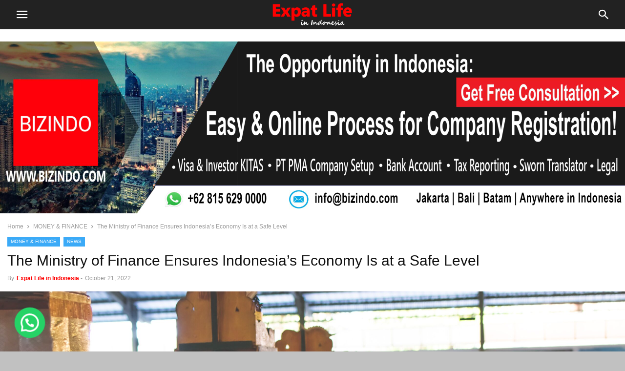

--- FILE ---
content_type: text/html; charset=UTF-8
request_url: https://expatlifeindonesia.com/indonesias-economy-is-at-a-safe-level/
body_size: 16714
content:
<!doctype html >
<!--[if IE 8]>    <html class="ie8" lang="en"> <![endif]-->
<!--[if IE 9]>    <html class="ie9" lang="en"> <![endif]-->
<!--[if gt IE 8]><!--> <html lang="en-GB"> <!--<![endif]-->
<head>
    <meta charset="UTF-8" />
    <meta name="viewport" content="width=device-width, initial-scale=1.0">
    <link rel="pingback" href="https://expatlifeindonesia.com/xmlrpc.php" />
    <meta name='robots' content='index, follow, max-image-preview:large, max-snippet:-1, max-video-preview:-1' />
	<style>img:is([sizes="auto" i], [sizes^="auto," i]) { contain-intrinsic-size: 3000px 1500px }</style>
	<meta property="og:image" content="https://expatlifeindonesia.com/wp-content/uploads/2022/05/artem-beliaikin-e4T3JKUFlZA-unsplash-scaled.jpg" /><meta name="author" content="Expat Life in Indonesia">
<link rel="icon" type="image/png" href="https://expatlifeindonesia.com/wp-content/uploads/2020/08/Expat-300x300.png">
	<!-- This site is optimized with the Yoast SEO plugin v26.8 - https://yoast.com/product/yoast-seo-wordpress/ -->
	<title>The Ministry of Finance Ensures Indonesia&#039;s Economy Is at a Safe Level | Expat Life in Indonesia</title>
	<meta name="description" content="the Ministry of Finance asked the Indonesian people not to worry about the 2023 dynamic conditions, such as recession" />
	<link rel="canonical" href="https://expatlifeindonesia.com/indonesias-economy-is-at-a-safe-level/" />
	<meta property="og:locale" content="en_GB" />
	<meta property="og:type" content="article" />
	<meta property="og:title" content="The Ministry of Finance Ensures Indonesia&#039;s Economy Is at a Safe Level | Expat Life in Indonesia" />
	<meta property="og:description" content="the Ministry of Finance asked the Indonesian people not to worry about the 2023 dynamic conditions, such as recession" />
	<meta property="og:url" content="https://expatlifeindonesia.com/indonesias-economy-is-at-a-safe-level/" />
	<meta property="og:site_name" content="Expat Life in Indonesia" />
	<meta property="article:publisher" content="https://www.facebook.com/ExpatLifeIndonesia" />
	<meta property="article:published_time" content="2022-10-21T08:28:48+00:00" />
	<meta property="article:modified_time" content="2022-10-21T08:28:50+00:00" />
	<meta property="og:image" content="https://expatlifeindonesia.com/wp-content/uploads/2022/05/artem-beliaikin-e4T3JKUFlZA-unsplash-scaled.jpg" />
	<meta property="og:image:width" content="2560" />
	<meta property="og:image:height" content="1707" />
	<meta property="og:image:type" content="image/jpeg" />
	<meta name="author" content="Expat Life in Indonesia" />
	<meta name="twitter:card" content="summary_large_image" />
	<meta name="twitter:creator" content="@expatlifeindo" />
	<meta name="twitter:site" content="@expatlifeindo" />
	<meta name="twitter:label1" content="Written by" />
	<meta name="twitter:data1" content="Expat Life in Indonesia" />
	<meta name="twitter:label2" content="Estimated reading time" />
	<meta name="twitter:data2" content="2 minutes" />
	<script type="application/ld+json" class="yoast-schema-graph">{"@context":"https://schema.org","@graph":[{"@type":["Article","NewsArticle"],"@id":"https://expatlifeindonesia.com/indonesias-economy-is-at-a-safe-level/#article","isPartOf":{"@id":"https://expatlifeindonesia.com/indonesias-economy-is-at-a-safe-level/"},"author":{"name":"Expat Life in Indonesia","@id":"https://expatlifeindonesia.com/#/schema/person/b1a41341c592f73677ff6f6f16f890a8"},"headline":"The Ministry of Finance Ensures Indonesia&#8217;s Economy Is at a Safe Level","datePublished":"2022-10-21T08:28:48+00:00","dateModified":"2022-10-21T08:28:50+00:00","mainEntityOfPage":{"@id":"https://expatlifeindonesia.com/indonesias-economy-is-at-a-safe-level/"},"wordCount":389,"publisher":{"@id":"https://expatlifeindonesia.com/#organization"},"image":{"@id":"https://expatlifeindonesia.com/indonesias-economy-is-at-a-safe-level/#primaryimage"},"thumbnailUrl":"https://expatlifeindonesia.com/wp-content/uploads/2022/05/artem-beliaikin-e4T3JKUFlZA-unsplash-scaled.jpg","keywords":["Indonesias economy","recession"],"articleSection":["MONEY &amp; FINANCE","NEWS"],"inLanguage":"en-GB","copyrightYear":"2022","copyrightHolder":{"@id":"https://expatlifeindonesia.com/#organization"}},{"@type":"WebPage","@id":"https://expatlifeindonesia.com/indonesias-economy-is-at-a-safe-level/","url":"https://expatlifeindonesia.com/indonesias-economy-is-at-a-safe-level/","name":"The Ministry of Finance Ensures Indonesia's Economy Is at a Safe Level | Expat Life in Indonesia","isPartOf":{"@id":"https://expatlifeindonesia.com/#website"},"primaryImageOfPage":{"@id":"https://expatlifeindonesia.com/indonesias-economy-is-at-a-safe-level/#primaryimage"},"image":{"@id":"https://expatlifeindonesia.com/indonesias-economy-is-at-a-safe-level/#primaryimage"},"thumbnailUrl":"https://expatlifeindonesia.com/wp-content/uploads/2022/05/artem-beliaikin-e4T3JKUFlZA-unsplash-scaled.jpg","datePublished":"2022-10-21T08:28:48+00:00","dateModified":"2022-10-21T08:28:50+00:00","description":"the Ministry of Finance asked the Indonesian people not to worry about the 2023 dynamic conditions, such as recession","breadcrumb":{"@id":"https://expatlifeindonesia.com/indonesias-economy-is-at-a-safe-level/#breadcrumb"},"inLanguage":"en-GB","potentialAction":[{"@type":"ReadAction","target":["https://expatlifeindonesia.com/indonesias-economy-is-at-a-safe-level/"]}]},{"@type":"ImageObject","inLanguage":"en-GB","@id":"https://expatlifeindonesia.com/indonesias-economy-is-at-a-safe-level/#primaryimage","url":"https://expatlifeindonesia.com/wp-content/uploads/2022/05/artem-beliaikin-e4T3JKUFlZA-unsplash-scaled.jpg","contentUrl":"https://expatlifeindonesia.com/wp-content/uploads/2022/05/artem-beliaikin-e4T3JKUFlZA-unsplash-scaled.jpg","width":2560,"height":1707,"caption":"Indonesia's Traditional Market"},{"@type":"BreadcrumbList","@id":"https://expatlifeindonesia.com/indonesias-economy-is-at-a-safe-level/#breadcrumb","itemListElement":[{"@type":"ListItem","position":1,"name":"Home","item":"https://expatlifeindonesia.com/"},{"@type":"ListItem","position":2,"name":"The Ministry of Finance Ensures Indonesia&#8217;s Economy Is at a Safe Level"}]},{"@type":"WebSite","@id":"https://expatlifeindonesia.com/#website","url":"https://expatlifeindonesia.com/","name":"Expat Life in Indonesia","description":"Expat Living Guide","publisher":{"@id":"https://expatlifeindonesia.com/#organization"},"potentialAction":[{"@type":"SearchAction","target":{"@type":"EntryPoint","urlTemplate":"https://expatlifeindonesia.com/?s={search_term_string}"},"query-input":{"@type":"PropertyValueSpecification","valueRequired":true,"valueName":"search_term_string"}}],"inLanguage":"en-GB"},{"@type":"Organization","@id":"https://expatlifeindonesia.com/#organization","name":"Expat Life Indonesia","url":"https://expatlifeindonesia.com/","logo":{"@type":"ImageObject","inLanguage":"en-GB","@id":"https://expatlifeindonesia.com/#/schema/logo/image/","url":"https://expatlifeindonesia.com/wp-content/uploads/2022/07/Logo-Merah-Terang-Kotak-Putih-Background-FINAL.png","contentUrl":"https://expatlifeindonesia.com/wp-content/uploads/2022/07/Logo-Merah-Terang-Kotak-Putih-Background-FINAL.png","width":878,"height":859,"caption":"Expat Life Indonesia"},"image":{"@id":"https://expatlifeindonesia.com/#/schema/logo/image/"},"sameAs":["https://www.facebook.com/ExpatLifeIndonesia","https://x.com/expatlifeindo","https://www.instagram.com/expatlifeindonesia/","https://www.linkedin.com/company/expatlifeindonesia/"]},{"@type":"Person","@id":"https://expatlifeindonesia.com/#/schema/person/b1a41341c592f73677ff6f6f16f890a8","name":"Expat Life in Indonesia","sameAs":["http://expatlifeindonesia.com"]}]}</script>
	<!-- / Yoast SEO plugin. -->


<script type="text/javascript">
/* <![CDATA[ */
window._wpemojiSettings = {"baseUrl":"https:\/\/s.w.org\/images\/core\/emoji\/16.0.1\/72x72\/","ext":".png","svgUrl":"https:\/\/s.w.org\/images\/core\/emoji\/16.0.1\/svg\/","svgExt":".svg","source":{"concatemoji":"https:\/\/expatlifeindonesia.com\/wp-includes\/js\/wp-emoji-release.min.js?ver=6.8.3"}};
/*! This file is auto-generated */
!function(s,n){var o,i,e;function c(e){try{var t={supportTests:e,timestamp:(new Date).valueOf()};sessionStorage.setItem(o,JSON.stringify(t))}catch(e){}}function p(e,t,n){e.clearRect(0,0,e.canvas.width,e.canvas.height),e.fillText(t,0,0);var t=new Uint32Array(e.getImageData(0,0,e.canvas.width,e.canvas.height).data),a=(e.clearRect(0,0,e.canvas.width,e.canvas.height),e.fillText(n,0,0),new Uint32Array(e.getImageData(0,0,e.canvas.width,e.canvas.height).data));return t.every(function(e,t){return e===a[t]})}function u(e,t){e.clearRect(0,0,e.canvas.width,e.canvas.height),e.fillText(t,0,0);for(var n=e.getImageData(16,16,1,1),a=0;a<n.data.length;a++)if(0!==n.data[a])return!1;return!0}function f(e,t,n,a){switch(t){case"flag":return n(e,"\ud83c\udff3\ufe0f\u200d\u26a7\ufe0f","\ud83c\udff3\ufe0f\u200b\u26a7\ufe0f")?!1:!n(e,"\ud83c\udde8\ud83c\uddf6","\ud83c\udde8\u200b\ud83c\uddf6")&&!n(e,"\ud83c\udff4\udb40\udc67\udb40\udc62\udb40\udc65\udb40\udc6e\udb40\udc67\udb40\udc7f","\ud83c\udff4\u200b\udb40\udc67\u200b\udb40\udc62\u200b\udb40\udc65\u200b\udb40\udc6e\u200b\udb40\udc67\u200b\udb40\udc7f");case"emoji":return!a(e,"\ud83e\udedf")}return!1}function g(e,t,n,a){var r="undefined"!=typeof WorkerGlobalScope&&self instanceof WorkerGlobalScope?new OffscreenCanvas(300,150):s.createElement("canvas"),o=r.getContext("2d",{willReadFrequently:!0}),i=(o.textBaseline="top",o.font="600 32px Arial",{});return e.forEach(function(e){i[e]=t(o,e,n,a)}),i}function t(e){var t=s.createElement("script");t.src=e,t.defer=!0,s.head.appendChild(t)}"undefined"!=typeof Promise&&(o="wpEmojiSettingsSupports",i=["flag","emoji"],n.supports={everything:!0,everythingExceptFlag:!0},e=new Promise(function(e){s.addEventListener("DOMContentLoaded",e,{once:!0})}),new Promise(function(t){var n=function(){try{var e=JSON.parse(sessionStorage.getItem(o));if("object"==typeof e&&"number"==typeof e.timestamp&&(new Date).valueOf()<e.timestamp+604800&&"object"==typeof e.supportTests)return e.supportTests}catch(e){}return null}();if(!n){if("undefined"!=typeof Worker&&"undefined"!=typeof OffscreenCanvas&&"undefined"!=typeof URL&&URL.createObjectURL&&"undefined"!=typeof Blob)try{var e="postMessage("+g.toString()+"("+[JSON.stringify(i),f.toString(),p.toString(),u.toString()].join(",")+"));",a=new Blob([e],{type:"text/javascript"}),r=new Worker(URL.createObjectURL(a),{name:"wpTestEmojiSupports"});return void(r.onmessage=function(e){c(n=e.data),r.terminate(),t(n)})}catch(e){}c(n=g(i,f,p,u))}t(n)}).then(function(e){for(var t in e)n.supports[t]=e[t],n.supports.everything=n.supports.everything&&n.supports[t],"flag"!==t&&(n.supports.everythingExceptFlag=n.supports.everythingExceptFlag&&n.supports[t]);n.supports.everythingExceptFlag=n.supports.everythingExceptFlag&&!n.supports.flag,n.DOMReady=!1,n.readyCallback=function(){n.DOMReady=!0}}).then(function(){return e}).then(function(){var e;n.supports.everything||(n.readyCallback(),(e=n.source||{}).concatemoji?t(e.concatemoji):e.wpemoji&&e.twemoji&&(t(e.twemoji),t(e.wpemoji)))}))}((window,document),window._wpemojiSettings);
/* ]]> */
</script>
<style id='wp-emoji-styles-inline-css' type='text/css'>

	img.wp-smiley, img.emoji {
		display: inline !important;
		border: none !important;
		box-shadow: none !important;
		height: 1em !important;
		width: 1em !important;
		margin: 0 0.07em !important;
		vertical-align: -0.1em !important;
		background: none !important;
		padding: 0 !important;
	}
</style>
<link rel='stylesheet' id='wp-block-library-css' href='https://expatlifeindonesia.com/wp-includes/css/dist/block-library/style.min.css?ver=6.8.3' type='text/css' media='all' />
<style id='classic-theme-styles-inline-css' type='text/css'>
/*! This file is auto-generated */
.wp-block-button__link{color:#fff;background-color:#32373c;border-radius:9999px;box-shadow:none;text-decoration:none;padding:calc(.667em + 2px) calc(1.333em + 2px);font-size:1.125em}.wp-block-file__button{background:#32373c;color:#fff;text-decoration:none}
</style>
<style id='joinchat-button-style-inline-css' type='text/css'>
.wp-block-joinchat-button{border:none!important;text-align:center}.wp-block-joinchat-button figure{display:table;margin:0 auto;padding:0}.wp-block-joinchat-button figcaption{font:normal normal 400 .6em/2em var(--wp--preset--font-family--system-font,sans-serif);margin:0;padding:0}.wp-block-joinchat-button .joinchat-button__qr{background-color:#fff;border:6px solid #25d366;border-radius:30px;box-sizing:content-box;display:block;height:200px;margin:auto;overflow:hidden;padding:10px;width:200px}.wp-block-joinchat-button .joinchat-button__qr canvas,.wp-block-joinchat-button .joinchat-button__qr img{display:block;margin:auto}.wp-block-joinchat-button .joinchat-button__link{align-items:center;background-color:#25d366;border:6px solid #25d366;border-radius:30px;display:inline-flex;flex-flow:row nowrap;justify-content:center;line-height:1.25em;margin:0 auto;text-decoration:none}.wp-block-joinchat-button .joinchat-button__link:before{background:transparent var(--joinchat-ico) no-repeat center;background-size:100%;content:"";display:block;height:1.5em;margin:-.75em .75em -.75em 0;width:1.5em}.wp-block-joinchat-button figure+.joinchat-button__link{margin-top:10px}@media (orientation:landscape)and (min-height:481px),(orientation:portrait)and (min-width:481px){.wp-block-joinchat-button.joinchat-button--qr-only figure+.joinchat-button__link{display:none}}@media (max-width:480px),(orientation:landscape)and (max-height:480px){.wp-block-joinchat-button figure{display:none}}

</style>
<style id='global-styles-inline-css' type='text/css'>
:root{--wp--preset--aspect-ratio--square: 1;--wp--preset--aspect-ratio--4-3: 4/3;--wp--preset--aspect-ratio--3-4: 3/4;--wp--preset--aspect-ratio--3-2: 3/2;--wp--preset--aspect-ratio--2-3: 2/3;--wp--preset--aspect-ratio--16-9: 16/9;--wp--preset--aspect-ratio--9-16: 9/16;--wp--preset--color--black: #000000;--wp--preset--color--cyan-bluish-gray: #abb8c3;--wp--preset--color--white: #ffffff;--wp--preset--color--pale-pink: #f78da7;--wp--preset--color--vivid-red: #cf2e2e;--wp--preset--color--luminous-vivid-orange: #ff6900;--wp--preset--color--luminous-vivid-amber: #fcb900;--wp--preset--color--light-green-cyan: #7bdcb5;--wp--preset--color--vivid-green-cyan: #00d084;--wp--preset--color--pale-cyan-blue: #8ed1fc;--wp--preset--color--vivid-cyan-blue: #0693e3;--wp--preset--color--vivid-purple: #9b51e0;--wp--preset--gradient--vivid-cyan-blue-to-vivid-purple: linear-gradient(135deg,rgba(6,147,227,1) 0%,rgb(155,81,224) 100%);--wp--preset--gradient--light-green-cyan-to-vivid-green-cyan: linear-gradient(135deg,rgb(122,220,180) 0%,rgb(0,208,130) 100%);--wp--preset--gradient--luminous-vivid-amber-to-luminous-vivid-orange: linear-gradient(135deg,rgba(252,185,0,1) 0%,rgba(255,105,0,1) 100%);--wp--preset--gradient--luminous-vivid-orange-to-vivid-red: linear-gradient(135deg,rgba(255,105,0,1) 0%,rgb(207,46,46) 100%);--wp--preset--gradient--very-light-gray-to-cyan-bluish-gray: linear-gradient(135deg,rgb(238,238,238) 0%,rgb(169,184,195) 100%);--wp--preset--gradient--cool-to-warm-spectrum: linear-gradient(135deg,rgb(74,234,220) 0%,rgb(151,120,209) 20%,rgb(207,42,186) 40%,rgb(238,44,130) 60%,rgb(251,105,98) 80%,rgb(254,248,76) 100%);--wp--preset--gradient--blush-light-purple: linear-gradient(135deg,rgb(255,206,236) 0%,rgb(152,150,240) 100%);--wp--preset--gradient--blush-bordeaux: linear-gradient(135deg,rgb(254,205,165) 0%,rgb(254,45,45) 50%,rgb(107,0,62) 100%);--wp--preset--gradient--luminous-dusk: linear-gradient(135deg,rgb(255,203,112) 0%,rgb(199,81,192) 50%,rgb(65,88,208) 100%);--wp--preset--gradient--pale-ocean: linear-gradient(135deg,rgb(255,245,203) 0%,rgb(182,227,212) 50%,rgb(51,167,181) 100%);--wp--preset--gradient--electric-grass: linear-gradient(135deg,rgb(202,248,128) 0%,rgb(113,206,126) 100%);--wp--preset--gradient--midnight: linear-gradient(135deg,rgb(2,3,129) 0%,rgb(40,116,252) 100%);--wp--preset--font-size--small: 13px;--wp--preset--font-size--medium: 20px;--wp--preset--font-size--large: 36px;--wp--preset--font-size--x-large: 42px;--wp--preset--spacing--20: 0.44rem;--wp--preset--spacing--30: 0.67rem;--wp--preset--spacing--40: 1rem;--wp--preset--spacing--50: 1.5rem;--wp--preset--spacing--60: 2.25rem;--wp--preset--spacing--70: 3.38rem;--wp--preset--spacing--80: 5.06rem;--wp--preset--shadow--natural: 6px 6px 9px rgba(0, 0, 0, 0.2);--wp--preset--shadow--deep: 12px 12px 50px rgba(0, 0, 0, 0.4);--wp--preset--shadow--sharp: 6px 6px 0px rgba(0, 0, 0, 0.2);--wp--preset--shadow--outlined: 6px 6px 0px -3px rgba(255, 255, 255, 1), 6px 6px rgba(0, 0, 0, 1);--wp--preset--shadow--crisp: 6px 6px 0px rgba(0, 0, 0, 1);}:where(.is-layout-flex){gap: 0.5em;}:where(.is-layout-grid){gap: 0.5em;}body .is-layout-flex{display: flex;}.is-layout-flex{flex-wrap: wrap;align-items: center;}.is-layout-flex > :is(*, div){margin: 0;}body .is-layout-grid{display: grid;}.is-layout-grid > :is(*, div){margin: 0;}:where(.wp-block-columns.is-layout-flex){gap: 2em;}:where(.wp-block-columns.is-layout-grid){gap: 2em;}:where(.wp-block-post-template.is-layout-flex){gap: 1.25em;}:where(.wp-block-post-template.is-layout-grid){gap: 1.25em;}.has-black-color{color: var(--wp--preset--color--black) !important;}.has-cyan-bluish-gray-color{color: var(--wp--preset--color--cyan-bluish-gray) !important;}.has-white-color{color: var(--wp--preset--color--white) !important;}.has-pale-pink-color{color: var(--wp--preset--color--pale-pink) !important;}.has-vivid-red-color{color: var(--wp--preset--color--vivid-red) !important;}.has-luminous-vivid-orange-color{color: var(--wp--preset--color--luminous-vivid-orange) !important;}.has-luminous-vivid-amber-color{color: var(--wp--preset--color--luminous-vivid-amber) !important;}.has-light-green-cyan-color{color: var(--wp--preset--color--light-green-cyan) !important;}.has-vivid-green-cyan-color{color: var(--wp--preset--color--vivid-green-cyan) !important;}.has-pale-cyan-blue-color{color: var(--wp--preset--color--pale-cyan-blue) !important;}.has-vivid-cyan-blue-color{color: var(--wp--preset--color--vivid-cyan-blue) !important;}.has-vivid-purple-color{color: var(--wp--preset--color--vivid-purple) !important;}.has-black-background-color{background-color: var(--wp--preset--color--black) !important;}.has-cyan-bluish-gray-background-color{background-color: var(--wp--preset--color--cyan-bluish-gray) !important;}.has-white-background-color{background-color: var(--wp--preset--color--white) !important;}.has-pale-pink-background-color{background-color: var(--wp--preset--color--pale-pink) !important;}.has-vivid-red-background-color{background-color: var(--wp--preset--color--vivid-red) !important;}.has-luminous-vivid-orange-background-color{background-color: var(--wp--preset--color--luminous-vivid-orange) !important;}.has-luminous-vivid-amber-background-color{background-color: var(--wp--preset--color--luminous-vivid-amber) !important;}.has-light-green-cyan-background-color{background-color: var(--wp--preset--color--light-green-cyan) !important;}.has-vivid-green-cyan-background-color{background-color: var(--wp--preset--color--vivid-green-cyan) !important;}.has-pale-cyan-blue-background-color{background-color: var(--wp--preset--color--pale-cyan-blue) !important;}.has-vivid-cyan-blue-background-color{background-color: var(--wp--preset--color--vivid-cyan-blue) !important;}.has-vivid-purple-background-color{background-color: var(--wp--preset--color--vivid-purple) !important;}.has-black-border-color{border-color: var(--wp--preset--color--black) !important;}.has-cyan-bluish-gray-border-color{border-color: var(--wp--preset--color--cyan-bluish-gray) !important;}.has-white-border-color{border-color: var(--wp--preset--color--white) !important;}.has-pale-pink-border-color{border-color: var(--wp--preset--color--pale-pink) !important;}.has-vivid-red-border-color{border-color: var(--wp--preset--color--vivid-red) !important;}.has-luminous-vivid-orange-border-color{border-color: var(--wp--preset--color--luminous-vivid-orange) !important;}.has-luminous-vivid-amber-border-color{border-color: var(--wp--preset--color--luminous-vivid-amber) !important;}.has-light-green-cyan-border-color{border-color: var(--wp--preset--color--light-green-cyan) !important;}.has-vivid-green-cyan-border-color{border-color: var(--wp--preset--color--vivid-green-cyan) !important;}.has-pale-cyan-blue-border-color{border-color: var(--wp--preset--color--pale-cyan-blue) !important;}.has-vivid-cyan-blue-border-color{border-color: var(--wp--preset--color--vivid-cyan-blue) !important;}.has-vivid-purple-border-color{border-color: var(--wp--preset--color--vivid-purple) !important;}.has-vivid-cyan-blue-to-vivid-purple-gradient-background{background: var(--wp--preset--gradient--vivid-cyan-blue-to-vivid-purple) !important;}.has-light-green-cyan-to-vivid-green-cyan-gradient-background{background: var(--wp--preset--gradient--light-green-cyan-to-vivid-green-cyan) !important;}.has-luminous-vivid-amber-to-luminous-vivid-orange-gradient-background{background: var(--wp--preset--gradient--luminous-vivid-amber-to-luminous-vivid-orange) !important;}.has-luminous-vivid-orange-to-vivid-red-gradient-background{background: var(--wp--preset--gradient--luminous-vivid-orange-to-vivid-red) !important;}.has-very-light-gray-to-cyan-bluish-gray-gradient-background{background: var(--wp--preset--gradient--very-light-gray-to-cyan-bluish-gray) !important;}.has-cool-to-warm-spectrum-gradient-background{background: var(--wp--preset--gradient--cool-to-warm-spectrum) !important;}.has-blush-light-purple-gradient-background{background: var(--wp--preset--gradient--blush-light-purple) !important;}.has-blush-bordeaux-gradient-background{background: var(--wp--preset--gradient--blush-bordeaux) !important;}.has-luminous-dusk-gradient-background{background: var(--wp--preset--gradient--luminous-dusk) !important;}.has-pale-ocean-gradient-background{background: var(--wp--preset--gradient--pale-ocean) !important;}.has-electric-grass-gradient-background{background: var(--wp--preset--gradient--electric-grass) !important;}.has-midnight-gradient-background{background: var(--wp--preset--gradient--midnight) !important;}.has-small-font-size{font-size: var(--wp--preset--font-size--small) !important;}.has-medium-font-size{font-size: var(--wp--preset--font-size--medium) !important;}.has-large-font-size{font-size: var(--wp--preset--font-size--large) !important;}.has-x-large-font-size{font-size: var(--wp--preset--font-size--x-large) !important;}
:where(.wp-block-post-template.is-layout-flex){gap: 1.25em;}:where(.wp-block-post-template.is-layout-grid){gap: 1.25em;}
:where(.wp-block-columns.is-layout-flex){gap: 2em;}:where(.wp-block-columns.is-layout-grid){gap: 2em;}
:root :where(.wp-block-pullquote){font-size: 1.5em;line-height: 1.6;}
</style>
<link rel='stylesheet' id='rs-plugin-settings-css' href='https://expatlifeindonesia.com/wp-content/plugins/revslider/public/assets/css/rs6.css?ver=6.2.12' type='text/css' media='all' />
<style id='rs-plugin-settings-inline-css' type='text/css'>
#rs-demo-id {}
</style>
<link rel='stylesheet' id='woocommerce-layout-css' href='https://expatlifeindonesia.com/wp-content/plugins/woocommerce/assets/css/woocommerce-layout.css?ver=10.4.3' type='text/css' media='all' />
<link rel='stylesheet' id='woocommerce-smallscreen-css' href='https://expatlifeindonesia.com/wp-content/plugins/woocommerce/assets/css/woocommerce-smallscreen.css?ver=10.4.3' type='text/css' media='only screen and (max-width: 768px)' />
<link rel='stylesheet' id='woocommerce-general-css' href='https://expatlifeindonesia.com/wp-content/plugins/woocommerce/assets/css/woocommerce.css?ver=10.4.3' type='text/css' media='all' />
<style id='woocommerce-inline-inline-css' type='text/css'>
.woocommerce form .form-row .required { visibility: visible; }
</style>
<link rel='stylesheet' id='td-plugin-multi-purpose-css' href='https://expatlifeindonesia.com/wp-content/plugins/td-composer/td-multi-purpose/style.css?ver=7cd248d7ca13c255207c3f8b916c3f00' type='text/css' media='all' />
<link rel='stylesheet' id='td-theme-css' href='https://expatlifeindonesia.com/wp-content/plugins/td-composer/mobile/style.css?ver=12.7.3' type='text/css' media='all' />
<script type="text/javascript" src="https://expatlifeindonesia.com/wp-includes/js/jquery/jquery.min.js?ver=3.7.1" id="jquery-core-js"></script>
<script type="text/javascript" src="https://expatlifeindonesia.com/wp-includes/js/jquery/jquery-migrate.min.js?ver=3.4.1" id="jquery-migrate-js"></script>
<script type="text/javascript" src="https://expatlifeindonesia.com/wp-content/plugins/revslider/public/assets/js/rbtools.min.js?ver=6.0.7" id="tp-tools-js"></script>
<script type="text/javascript" src="https://expatlifeindonesia.com/wp-content/plugins/revslider/public/assets/js/rs6.min.js?ver=6.2.12" id="revmin-js"></script>
<script type="text/javascript" src="https://expatlifeindonesia.com/wp-content/plugins/woocommerce/assets/js/jquery-blockui/jquery.blockUI.min.js?ver=2.7.0-wc.10.4.3" id="wc-jquery-blockui-js" data-wp-strategy="defer"></script>
<script type="text/javascript" id="wc-add-to-cart-js-extra">
/* <![CDATA[ */
var wc_add_to_cart_params = {"ajax_url":"\/wp-admin\/admin-ajax.php","wc_ajax_url":"\/?wc-ajax=%%endpoint%%","i18n_view_cart":"View basket","cart_url":"https:\/\/expatlifeindonesia.com\/cart\/","is_cart":"","cart_redirect_after_add":"no"};
/* ]]> */
</script>
<script type="text/javascript" src="https://expatlifeindonesia.com/wp-content/plugins/woocommerce/assets/js/frontend/add-to-cart.min.js?ver=10.4.3" id="wc-add-to-cart-js" data-wp-strategy="defer"></script>
<script type="text/javascript" src="https://expatlifeindonesia.com/wp-content/plugins/woocommerce/assets/js/js-cookie/js.cookie.min.js?ver=2.1.4-wc.10.4.3" id="wc-js-cookie-js" defer="defer" data-wp-strategy="defer"></script>
<script type="text/javascript" id="woocommerce-js-extra">
/* <![CDATA[ */
var woocommerce_params = {"ajax_url":"\/wp-admin\/admin-ajax.php","wc_ajax_url":"\/?wc-ajax=%%endpoint%%","i18n_password_show":"Show password","i18n_password_hide":"Hide password"};
/* ]]> */
</script>
<script type="text/javascript" src="https://expatlifeindonesia.com/wp-content/plugins/woocommerce/assets/js/frontend/woocommerce.min.js?ver=10.4.3" id="woocommerce-js" defer="defer" data-wp-strategy="defer"></script>
<script type="text/javascript" src="https://expatlifeindonesia.com/wp-content/plugins/js_composer/assets/js/vendors/woocommerce-add-to-cart.js?ver=6.8.0" id="vc_woocommerce-add-to-cart-js-js"></script>
<link rel="https://api.w.org/" href="https://expatlifeindonesia.com/wp-json/" /><link rel="alternate" title="JSON" type="application/json" href="https://expatlifeindonesia.com/wp-json/wp/v2/posts/9677" /><link rel="EditURI" type="application/rsd+xml" title="RSD" href="https://expatlifeindonesia.com/xmlrpc.php?rsd" />
<meta name="generator" content="WordPress 6.8.3" />
<meta name="generator" content="WooCommerce 10.4.3" />
<link rel='shortlink' href='https://expatlifeindonesia.com/?p=9677' />
<link rel="alternate" title="oEmbed (JSON)" type="application/json+oembed" href="https://expatlifeindonesia.com/wp-json/oembed/1.0/embed?url=https%3A%2F%2Fexpatlifeindonesia.com%2Findonesias-economy-is-at-a-safe-level%2F" />
<link rel="alternate" title="oEmbed (XML)" type="text/xml+oembed" href="https://expatlifeindonesia.com/wp-json/oembed/1.0/embed?url=https%3A%2F%2Fexpatlifeindonesia.com%2Findonesias-economy-is-at-a-safe-level%2F&#038;format=xml" />
		<!-- HappyForms global container -->
		<script type="text/javascript">HappyForms = {};</script>
		<!-- End of HappyForms global container -->
			<noscript><style>.woocommerce-product-gallery{ opacity: 1 !important; }</style></noscript>
	<meta name="generator" content="Elementor 3.34.2; features: additional_custom_breakpoints; settings: css_print_method-external, google_font-enabled, font_display-auto">
			<style>
				.e-con.e-parent:nth-of-type(n+4):not(.e-lazyloaded):not(.e-no-lazyload),
				.e-con.e-parent:nth-of-type(n+4):not(.e-lazyloaded):not(.e-no-lazyload) * {
					background-image: none !important;
				}
				@media screen and (max-height: 1024px) {
					.e-con.e-parent:nth-of-type(n+3):not(.e-lazyloaded):not(.e-no-lazyload),
					.e-con.e-parent:nth-of-type(n+3):not(.e-lazyloaded):not(.e-no-lazyload) * {
						background-image: none !important;
					}
				}
				@media screen and (max-height: 640px) {
					.e-con.e-parent:nth-of-type(n+2):not(.e-lazyloaded):not(.e-no-lazyload),
					.e-con.e-parent:nth-of-type(n+2):not(.e-lazyloaded):not(.e-no-lazyload) * {
						background-image: none !important;
					}
				}
			</style>
			<meta name="generator" content="Powered by WPBakery Page Builder - drag and drop page builder for WordPress."/>
<meta name="generator" content="Powered by Slider Revolution 6.2.12 - responsive, Mobile-Friendly Slider Plugin for WordPress with comfortable drag and drop interface." />

<!-- JS generated by theme -->

<script type="text/javascript" id="td-generated-header-js">
    
    
        // td_js_generator - mini detector
        (function(){
            var htmlTag = document.getElementsByTagName("html")[0];

            if ( navigator.userAgent.indexOf("MSIE 10.0") > -1 ) {
                htmlTag.className += ' ie10';
            }

            if ( !!navigator.userAgent.match(/Trident.*rv\:11\./) ) {
                htmlTag.className += ' ie11';
            }

            if ( /(iPad|iPhone|iPod)/g.test(navigator.userAgent) ) {
                htmlTag.className += ' td-md-is-ios';
            }

            var user_agent = navigator.userAgent.toLowerCase();
            if ( user_agent.indexOf("android") > -1 ) {
                htmlTag.className += ' td-md-is-android';
            }

            if ( -1 !== navigator.userAgent.indexOf('Mac OS X')  ) {
                htmlTag.className += ' td-md-is-os-x';
            }

            if ( /chrom(e|ium)/.test(navigator.userAgent.toLowerCase()) ) {
               htmlTag.className += ' td-md-is-chrome';
            }

            if ( -1 !== navigator.userAgent.indexOf('Firefox') ) {
                htmlTag.className += ' td-md-is-firefox';
            }

            if ( -1 !== navigator.userAgent.indexOf('Safari') && -1 === navigator.userAgent.indexOf('Chrome') ) {
                htmlTag.className += ' td-md-is-safari';
            }

            if( -1 !== navigator.userAgent.indexOf('IEMobile') ){
                htmlTag.className += ' td-md-is-iemobile';
            }

        })();


        var tdLocalCache = {};

        ( function () {
            "use strict";

            tdLocalCache = {
                data: {},
                remove: function (resource_id) {
                    delete tdLocalCache.data[resource_id];
                },
                exist: function (resource_id) {
                    return tdLocalCache.data.hasOwnProperty(resource_id) && tdLocalCache.data[resource_id] !== null;
                },
                get: function (resource_id) {
                    return tdLocalCache.data[resource_id];
                },
                set: function (resource_id, cachedData) {
                    tdLocalCache.remove(resource_id);
                    tdLocalCache.data[resource_id] = cachedData;
                }
            };
        })();

    

    
var td_ajax_url="https:\/\/expatlifeindonesia.com\/wp-admin\/admin-ajax.php?td_theme_name=Newspaper&v=12.7.3";
var tdThemeName="Newspaper";
var td_please_wait="Please wait...";
var td_email_user_pass_incorrect="User or password incorrect!";
var td_email_user_incorrect="Email or username incorrect!";
var td_email_incorrect="Email incorrect!";
</script>


<!-- Header style compiled by theme -->

<style>
/* custom css - generated by TagDiv Composer */
    
a,
	    .td-post-author-name a,
	    .td-mobile-content .current-menu-item > a,
	    .td-mobile-content .current-menu-ancestor > a,
	    .footer-email-wrap a,
	    .td-search-query,
	    .td-page-content blockquote p,
	    .td-post-content blockquote p {
	        color: #ff0000;
	    }
	
	    .td-scroll-up,
	    .td-rating-bar-wrap div,
	    .td-page-content .dropcap,
	    .td-post-content .dropcap,
	    .comment-content .dropcap,
	    .td_wrapper_video_playlist .td_video_controls_playlist_wrapper {
	        background-color: #ff0000;
	    }
	
	
	    .td_quote_box,
	    .td_wrapper_video_playlist .td_video_currently_playing:after {
	        border-color: #ff0000;
	    }
	
	    
	    .td-menu-background,
	    .td-search-background {
	        background-image: url('https://expatlifeindonesia.com/wp-content/uploads/2020/08/Logo-Merah-Terang-Kotak-300x294.png');
	    }
</style>

<link rel="icon" href="https://expatlifeindonesia.com/wp-content/uploads/2021/11/cropped-Logo-Merah-Terang-Kotak-Putih-Background-FINAL-1-32x32.png" sizes="32x32" />
<link rel="icon" href="https://expatlifeindonesia.com/wp-content/uploads/2021/11/cropped-Logo-Merah-Terang-Kotak-Putih-Background-FINAL-1-192x192.png" sizes="192x192" />
<link rel="apple-touch-icon" href="https://expatlifeindonesia.com/wp-content/uploads/2021/11/cropped-Logo-Merah-Terang-Kotak-Putih-Background-FINAL-1-180x180.png" />
<meta name="msapplication-TileImage" content="https://expatlifeindonesia.com/wp-content/uploads/2021/11/cropped-Logo-Merah-Terang-Kotak-Putih-Background-FINAL-1-270x270.png" />
<script type="text/javascript">function setREVStartSize(e){
			//window.requestAnimationFrame(function() {				 
				window.RSIW = window.RSIW===undefined ? window.innerWidth : window.RSIW;	
				window.RSIH = window.RSIH===undefined ? window.innerHeight : window.RSIH;	
				try {								
					var pw = document.getElementById(e.c).parentNode.offsetWidth,
						newh;
					pw = pw===0 || isNaN(pw) ? window.RSIW : pw;
					e.tabw = e.tabw===undefined ? 0 : parseInt(e.tabw);
					e.thumbw = e.thumbw===undefined ? 0 : parseInt(e.thumbw);
					e.tabh = e.tabh===undefined ? 0 : parseInt(e.tabh);
					e.thumbh = e.thumbh===undefined ? 0 : parseInt(e.thumbh);
					e.tabhide = e.tabhide===undefined ? 0 : parseInt(e.tabhide);
					e.thumbhide = e.thumbhide===undefined ? 0 : parseInt(e.thumbhide);
					e.mh = e.mh===undefined || e.mh=="" || e.mh==="auto" ? 0 : parseInt(e.mh,0);		
					if(e.layout==="fullscreen" || e.l==="fullscreen") 						
						newh = Math.max(e.mh,window.RSIH);					
					else{					
						e.gw = Array.isArray(e.gw) ? e.gw : [e.gw];
						for (var i in e.rl) if (e.gw[i]===undefined || e.gw[i]===0) e.gw[i] = e.gw[i-1];					
						e.gh = e.el===undefined || e.el==="" || (Array.isArray(e.el) && e.el.length==0)? e.gh : e.el;
						e.gh = Array.isArray(e.gh) ? e.gh : [e.gh];
						for (var i in e.rl) if (e.gh[i]===undefined || e.gh[i]===0) e.gh[i] = e.gh[i-1];
											
						var nl = new Array(e.rl.length),
							ix = 0,						
							sl;					
						e.tabw = e.tabhide>=pw ? 0 : e.tabw;
						e.thumbw = e.thumbhide>=pw ? 0 : e.thumbw;
						e.tabh = e.tabhide>=pw ? 0 : e.tabh;
						e.thumbh = e.thumbhide>=pw ? 0 : e.thumbh;					
						for (var i in e.rl) nl[i] = e.rl[i]<window.RSIW ? 0 : e.rl[i];
						sl = nl[0];									
						for (var i in nl) if (sl>nl[i] && nl[i]>0) { sl = nl[i]; ix=i;}															
						var m = pw>(e.gw[ix]+e.tabw+e.thumbw) ? 1 : (pw-(e.tabw+e.thumbw)) / (e.gw[ix]);					
						newh =  (e.gh[ix] * m) + (e.tabh + e.thumbh);
					}				
					if(window.rs_init_css===undefined) window.rs_init_css = document.head.appendChild(document.createElement("style"));					
					document.getElementById(e.c).height = newh+"px";
					window.rs_init_css.innerHTML += "#"+e.c+"_wrapper { height: "+newh+"px }";				
				} catch(e){
					console.log("Failure at Presize of Slider:" + e)
				}					   
			//});
		  };</script>

<!-- Button style compiled by theme -->

<style>
/* custom css - generated by TagDiv Composer */
    .tdm-btn-style1 {
					background-color: #d80808;
				}
				.tdm-btn-style2:before {
				    border-color: #d80808;
				}
				.tdm-btn-style2 {
				    color: #d80808;
				}
				.tdm-btn-style3 {
				    -webkit-box-shadow: 0 2px 16px #d80808;
                    -moz-box-shadow: 0 2px 16px #d80808;
                    box-shadow: 0 2px 16px #d80808;
				}
				.tdm-btn-style3:hover {
				    -webkit-box-shadow: 0 4px 26px #d80808;
                    -moz-box-shadow: 0 4px 26px #d80808;
                    box-shadow: 0 4px 26px #d80808;
				}
</style>

<noscript><style> .wpb_animate_when_almost_visible { opacity: 1; }</style></noscript>	<style id="tdw-css-placeholder">/* custom css - generated by TagDiv Composer */
</style></head>

<body class="wp-singular post-template-default single single-post postid-9677 single-format-standard wp-theme- wp-child-theme- theme- td-standard-pack woocommerce-no-js wpb-js-composer js-comp-ver-6.8.0 vc_responsive elementor-default elementor-kit-136" itemscope="itemscope" itemtype="https://schema.org/WebPage">


    
        <div class="td-scroll-up"><i class="td-icon-menu-up"></i></div>

    <div class="td-menu-background" style="visibility:hidden"></div>
<div id="td-mobile-nav" style="visibility:hidden">
    <div class="td-mobile-container">
        <!-- mobile menu top section -->
        <div class="td-menu-socials-wrap">
            <!-- socials -->
            <div class="td-menu-socials">
                    
        <span class="td-social-icon-wrap">
            <a target="_blank" href="https://www.facebook.com/ExpatLifeIndonesia/" title="Facebook">
                <i class="td-icon-font td-icon-facebook"></i>
                <span style="display: none">Facebook</span>
            </a>
        </span>
        <span class="td-social-icon-wrap">
            <a target="_blank" href="https://www.instagram.com/expatlifeindonesia/" title="Instagram">
                <i class="td-icon-font td-icon-instagram"></i>
                <span style="display: none">Instagram</span>
            </a>
        </span>
        <span class="td-social-icon-wrap">
            <a target="_blank" href="https://www.linkedin.com/company/expatlifeindonesia" title="Linkedin">
                <i class="td-icon-font td-icon-linkedin"></i>
                <span style="display: none">Linkedin</span>
            </a>
        </span>
        <span class="td-social-icon-wrap">
            <a target="_blank" href="https://twitter.com/expatlifeindo" title="Twitter">
                <i class="td-icon-font td-icon-twitter"></i>
                <span style="display: none">Twitter</span>
            </a>
        </span>
        <span class="td-social-icon-wrap">
            <a target="_blank" href="https://www.youtube.com/channel/UCKmGxIE7b2DND4cIRUejioA" title="Youtube">
                <i class="td-icon-font td-icon-youtube"></i>
                <span style="display: none">Youtube</span>
            </a>
        </span>            </div>
            <!-- close button -->
            <div class="td-mobile-close">
                <span><i class="td-icon-close-mobile"></i></span>
            </div>
        </div>

        <!-- login section -->
        
        <!-- menu section -->
        <div class="td-mobile-content">
            <div class="menu-main_menu-container"><ul id="menu-main_menu" class="td-mobile-main-menu"><li id="menu-item-853" class="menu-item menu-item-type-post_type menu-item-object-page menu-item-home menu-item-853"><a href="https://expatlifeindonesia.com/">HOME</a></li>
<li id="menu-item-106" class="menu-item menu-item-type-taxonomy menu-item-object-category current-post-ancestor current-menu-parent current-post-parent menu-item-106"><a href="https://expatlifeindonesia.com/category/news/">NEWS</a></li>
<li id="menu-item-459" class="menu-item menu-item-type-taxonomy menu-item-object-category current-post-ancestor current-menu-parent current-post-parent menu-item-459"><a href="https://expatlifeindonesia.com/category/money-finance/">FINANCE</a></li>
<li id="menu-item-100" class="menu-item menu-item-type-taxonomy menu-item-object-category menu-item-100"><a href="https://expatlifeindonesia.com/category/expat-life/">EXPAT LIFE</a></li>
<li id="menu-item-99" class="menu-item menu-item-type-taxonomy menu-item-object-category menu-item-99"><a href="https://expatlifeindonesia.com/category/community/">COMMUNITY</a></li>
<li id="menu-item-132" class="menu-item menu-item-type-taxonomy menu-item-object-category menu-item-132"><a href="https://expatlifeindonesia.com/category/property/">PROPERTY</a></li>
<li id="menu-item-456" class="menu-item menu-item-type-taxonomy menu-item-object-category menu-item-456"><a href="https://expatlifeindonesia.com/category/travel/">TRAVEL</a></li>
<li id="menu-item-974" class="menu-item menu-item-type-taxonomy menu-item-object-category menu-item-974"><a href="https://expatlifeindonesia.com/category/golf-sport/">GOLF &amp; SPORT</a></li>
<li id="menu-item-973" class="menu-item menu-item-type-taxonomy menu-item-object-category menu-item-973"><a href="https://expatlifeindonesia.com/category/covid-19/">COVID-19</a></li>
<li id="menu-item-131" class="menu-item menu-item-type-taxonomy menu-item-object-category menu-item-131"><a href="https://expatlifeindonesia.com/category/video/">Video</a></li>
</ul></div>        </div>
    </div>

    <!-- register/login section -->
    </div>    <div class="td-search-background" style="visibility:hidden"></div>
<div class="td-search-wrap" style="visibility:hidden">
	<div class="td-drop-down-search">
		<form method="get" class="td-search-form" action="https://expatlifeindonesia.com/">
			<!-- close button -->
			<div class="td-search-close">
				<span><i class="td-icon-close-mobile"></i></span>
			</div>
			
				<div role="search" class="td-search-input">
				<span>Search</span>

					<input id="td-header-search" type="text" value="" name="s" autocomplete="off" />
					<input class="wpb_button wpb_btn-inverse btn" type="submit" id="td-header-search-top" value="Search" />
				</div>

			
		</form>
		<div id="td-aj-search"></div>
	</div>
</div>
    <div id="td-outer-wrap">
        <div class="td-header-wrap">
            <div class="td-container">
                <div id="td-header-menu">
    <div id="td-top-mobile-toggle"><span><i class="td-icon-font td-icon-mobile"></i></span></div>
    <div class="td-main-menu-logo">
                    <a class="td-mobile-logo" aria-label="Logo" href="https://expatlifeindonesia.com/">
                <img src="https://expatlifeindonesia.com/wp-content/uploads/2020/09/Logo-Merah-Terang-dan-putih-300x88.png" alt=""  width="" height=""/>
            </a>
            </div>
    <!-- Search -->
    <div class="td-search-icon">
            <span id="td-header-search-button"><i class="td-icon-search"></i></span>
    </div>
</div>

            </div>
        </div>

        <div class="td-a-rec td-a-rec-id-header_mob "><div class="td-all-devices"><a href="https://bizindo.com/"><img src="https://expatlifeindonesia.com/wp-content/uploads/2022/07/Header-Mobile-scaled.jpg" alt="" /></a></div></div>
	<div class="td-container">

	    <!-- breadcrumbs -->
	    <div class="td-crumb-container"><div class="entry-crumbs"><span><a title="" class="entry-crumb" href="https://expatlifeindonesia.com/">Home</a></span> <i class="td-icon-right td-bread-sep"></i> <span><a title="View all posts in MONEY &amp;amp; FINANCE" class="entry-crumb" href="https://expatlifeindonesia.com/category/money-finance/">MONEY &amp; FINANCE</a></span> <i class="td-icon-right td-bread-sep td-bred-no-url-last"></i> <span class="td-bred-no-url-last">The Ministry of Finance Ensures Indonesia&#8217;s Economy Is at a Safe Level</span></div></div>

	    <!-- post content -->
	    
	    <article id="post-9677" class="post-9677 post type-post status-publish format-standard has-post-thumbnail category-money-finance category-news tag-indonesias-economy tag-recession" itemscope itemtype="https://schema.org/Article">
		    <div class="td-post-header">

			    <ul class="td-category"><li class="entry-category"><a  style="background-color:#3baaf7; color:#fff; border-color:#3baaf7;" href="https://expatlifeindonesia.com/category/money-finance/">MONEY &amp; FINANCE</a></li><li class="entry-category"><a  style="background-color:#3baaf7; color:#fff; border-color:#3baaf7;" href="https://expatlifeindonesia.com/category/news/">NEWS</a></li></ul>
			    <header class="td-post-title">
				    <h1 class="entry-title">The Ministry of Finance Ensures Indonesia&#8217;s Economy Is at a Safe Level</h1>
				    
				    <div class="td-module-meta-info">
					    <div class="td-post-author-name"><div class="td-author-by">By</div> <a href="https://expatlifeindonesia.com/author/admin/">Expat Life in Indonesia</a><div class="td-author-line"> - </div> </div>					    <span class="td-post-date"><time class="entry-date updated td-module-date" datetime="2022-10-21T15:28:48+07:00" >October 21, 2022</time></span>                                                					    				    </div>
			    </header>

		    </div>

		    <div class="td-post-content">

			    <div class="td-post-featured-image"><figure><a href="https://expatlifeindonesia.com/wp-content/uploads/2022/05/artem-beliaikin-e4T3JKUFlZA-unsplash-scaled.jpg" data-caption="Indonesia&#039;s Traditional Market"><img fetchpriority="high" width="2560" height="1707" class="entry-thumb td-modal-image" src="https://expatlifeindonesia.com/wp-content/uploads/2022/05/artem-beliaikin-e4T3JKUFlZA-unsplash-scaled.jpg" srcset="https://expatlifeindonesia.com/wp-content/uploads/2022/05/artem-beliaikin-e4T3JKUFlZA-unsplash-scaled.jpg 2560w, https://expatlifeindonesia.com/wp-content/uploads/2022/05/artem-beliaikin-e4T3JKUFlZA-unsplash-300x200.jpg 300w, https://expatlifeindonesia.com/wp-content/uploads/2022/05/artem-beliaikin-e4T3JKUFlZA-unsplash-1024x683.jpg 1024w, https://expatlifeindonesia.com/wp-content/uploads/2022/05/artem-beliaikin-e4T3JKUFlZA-unsplash-768x512.jpg 768w" sizes="(max-width: 2560px) 100vw, 2560px" alt="" title="Indonesia&#039;s Traditional Market"/></a><figcaption class="wp-caption-text">Indonesia's Traditional Market</figcaption></figure></div>			    <div class="td-post-sharing-top"><div id="td_social_sharing_article_top" class="td-post-sharing td-ps-bg td-ps-notext td-post-sharing-style1 "><div class="td-post-sharing-visible"><div class="td-social-sharing-button td-social-sharing-button-js td-social-handler td-social-share-text">
                                        <div class="td-social-but-icon"><i class="td-icon-share"></i></div>
                                        <div class="td-social-but-text">Share</div>
                                    </div><a class="td-social-sharing-button td-social-sharing-button-js td-social-network td-social-facebook" href="https://www.facebook.com/sharer.php?u=https%3A%2F%2Fexpatlifeindonesia.com%2Findonesias-economy-is-at-a-safe-level%2F" title="Facebook" ><div class="td-social-but-icon"><i class="td-icon-facebook"></i></div><div class="td-social-but-text">Facebook</div></a><a class="td-social-sharing-button td-social-sharing-button-js td-social-network td-social-twitter" href="https://twitter.com/intent/tweet?text=The+Ministry+of+Finance+Ensures+Indonesia%E2%80%99s+Economy+Is+at+a+Safe+Level&url=https%3A%2F%2Fexpatlifeindonesia.com%2Findonesias-economy-is-at-a-safe-level%2F&via=expatlifeindo" title="Twitter" ><div class="td-social-but-icon"><i class="td-icon-twitter"></i></div><div class="td-social-but-text">Twitter</div></a><a class="td-social-sharing-button td-social-sharing-button-js td-social-network td-social-pinterest" href="https://pinterest.com/pin/create/button/?url=https://expatlifeindonesia.com/indonesias-economy-is-at-a-safe-level/&amp;media=https://expatlifeindonesia.com/wp-content/uploads/2022/05/artem-beliaikin-e4T3JKUFlZA-unsplash-scaled.jpg&description=the Ministry of Finance asked the Indonesian people not to worry about the 2023 dynamic conditions, such as recession" title="Pinterest" ><div class="td-social-but-icon"><i class="td-icon-pinterest"></i></div><div class="td-social-but-text">Pinterest</div></a><a class="td-social-sharing-button td-social-sharing-button-js td-social-network td-social-whatsapp" href="https://api.whatsapp.com/send?text=The+Ministry+of+Finance+Ensures+Indonesia%E2%80%99s+Economy+Is+at+a+Safe+Level %0A%0A https://expatlifeindonesia.com/indonesias-economy-is-at-a-safe-level/" title="WhatsApp" ><div class="td-social-but-icon"><i class="td-icon-whatsapp"></i></div><div class="td-social-but-text">WhatsApp</div></a><a class="td-social-sharing-button td-social-sharing-button-js td-social-network td-social-linkedin" href="https://www.linkedin.com/shareArticle?mini=true&url=https://expatlifeindonesia.com/indonesias-economy-is-at-a-safe-level/&title=The+Ministry+of+Finance+Ensures+Indonesia%E2%80%99s+Economy+Is+at+a+Safe+Level" title="Linkedin" ><div class="td-social-but-icon"><i class="td-icon-linkedin"></i></div><div class="td-social-but-text">Linkedin</div></a><a class="td-social-sharing-button td-social-sharing-button-js td-social-network td-social-mail" href="mailto:?subject=The Ministry of Finance Ensures Indonesia&#8217;s Economy Is at a Safe Level&body=https://expatlifeindonesia.com/indonesias-economy-is-at-a-safe-level/" title="Email" ><div class="td-social-but-icon"><i class="td-icon-mail"></i></div><div class="td-social-but-text">Email</div></a><a class="td-social-sharing-button td-social-sharing-button-js td-social-network td-social-print" href="#" title="Print" ><div class="td-social-but-icon"><i class="td-icon-print"></i></div><div class="td-social-but-text">Print</div></a><a class="td-social-sharing-button td-social-sharing-button-js td-social-network td-social-telegram" href="https://telegram.me/share/url?url=https://expatlifeindonesia.com/indonesias-economy-is-at-a-safe-level/&text=The+Ministry+of+Finance+Ensures+Indonesia%E2%80%99s+Economy+Is+at+a+Safe+Level" title="Telegram" ><div class="td-social-but-icon"><i class="td-icon-telegram"></i></div><div class="td-social-but-text">Telegram</div></a></div><div class="td-social-sharing-hidden"><ul class="td-pulldown-filter-list"></ul><a class="td-social-sharing-button td-social-handler td-social-expand-tabs" href="#" data-block-uid="td_social_sharing_article_top" title="More">
                                    <div class="td-social-but-icon"><i class="td-icon-plus td-social-expand-tabs-icon"></i></div>
                                </a></div></div></div>			    <div class="td-a-rec td-a-rec-id-content_top_mob "><div class="td-all-devices"><a href="https://bizindo.com/"><img src="https://expatlifeindonesia.com/wp-content/uploads/2022/07/Iklan-Visa.jpg" alt="" /></a></div></div>
<p></p>



<p>The threat of the <a href="https://expatlifeindonesia.com/category/money-finance/">Recession </a>became a hot topic discussed around the world. This threat is real. Some countries have even experienced it. In response, the Ministry of Finance asked the Indonesian people not to worry about the 2023 dynamic conditions.</p>



<p>Special Staff to the Ministry of Finance for Strategic Communication <a href="http://bizindo.com">Yustinus Prastowo</a> said Indonesia was still at a safe level. The reason is, the number of international institutions estimates that Indonesia will still grow positively by around 5 percent next year.</p>



<p>The government has also prepared several steps to anticipate this condition.</p>



<p>&#8220;For the community, we also hope that people remain optimistic, alert, not to worry, because we are at a safe level and the government together with other authorities will also continue to maintain good conditions,&#8221; said Prastowo at the Merdeka Barat 9 Forum (FMB9), Friday (10/21/2022).</p>



<p>Prastowo admits that coordination between fiscal and monetary authorities continues. To face the recession storm next year, the government has prepared the 2023 State Budget.</p>



<p>The 2023 state budget, he said, was prepared to generate optimism while maintaining vigilance, where the government has started by reforming the fuel subsidy.</p>



<p>From the APBN side, the APBN continues to sharpen or focus spending on priority spending, and social protection (Perlinsos) continues to be allocated.</p>



<p>This strengthening was also followed by other reinforcements, including incentives provided by the sector. For SMEs, for example, the government provides tax incentives and receives capital support. For job seekers, the Pre-Employment Card program is still being provided to support job seekers.</p>



<p>The government also continues to coordinate with regional governments through the Regional Inflation Control Team (TPID) so that inflation can be controlled.</p>



<p>Then, most recently, Bank Indonesia (BI) decided to adjust the interest rate to 4.75 percent in response to monetary policy in the US.</p>



<p>&#8220;Hopefully this will prevent capital outflows, including handling inflation conditions in the country,&#8221; he said.</p>



<p>&#8220;We have anticipated. With good predictions, it is hoped that we can continue to maintain the momentum of economic recovery,&#8221; said Prastowo</p>



<p>Furthermore, next year, it is said that the government will focus on several priority sectors, such as improving the quality of human resources, dealing with stunting and maternal and child mortality rates, health and digital infrastructure, revitalizing industries, and the green economy by increasing state revenues and spending better.</p>
<div class="td-a-rec td-a-rec-id-content_bottom_mob "><div class="td-all-devices"><a href="https://bizindo.com/"><img src="https://expatlifeindonesia.com/wp-content/uploads/2022/07/Sworn-Translator.jpg" alt="" /></a></div></div>		    </div>

		    <footer>
			    			    
			    <div class="td-post-source-tags">
				    				    <ul class="td-tags td-post-small-box clearfix"><li><span>TAGS</span></li><li><a href="https://expatlifeindonesia.com/tag/indonesias-economy/">Indonesias economy</a></li><li><a href="https://expatlifeindonesia.com/tag/recession/">recession</a></li></ul>			    </div>

			    <div class="td-post-sharing-bottom"><div id="td_social_sharing_article_bottom" class="td-post-sharing td-ps-bg td-ps-notext td-post-sharing-style1 "><div class="td-post-sharing-visible"><div class="td-social-sharing-button td-social-sharing-button-js td-social-handler td-social-share-text">
                                        <div class="td-social-but-icon"><i class="td-icon-share"></i></div>
                                        <div class="td-social-but-text">Share</div>
                                    </div><a class="td-social-sharing-button td-social-sharing-button-js td-social-network td-social-facebook" href="https://www.facebook.com/sharer.php?u=https%3A%2F%2Fexpatlifeindonesia.com%2Findonesias-economy-is-at-a-safe-level%2F" title="Facebook" ><div class="td-social-but-icon"><i class="td-icon-facebook"></i></div><div class="td-social-but-text">Facebook</div></a><a class="td-social-sharing-button td-social-sharing-button-js td-social-network td-social-twitter" href="https://twitter.com/intent/tweet?text=The+Ministry+of+Finance+Ensures+Indonesia%E2%80%99s+Economy+Is+at+a+Safe+Level&url=https%3A%2F%2Fexpatlifeindonesia.com%2Findonesias-economy-is-at-a-safe-level%2F&via=expatlifeindo" title="Twitter" ><div class="td-social-but-icon"><i class="td-icon-twitter"></i></div><div class="td-social-but-text">Twitter</div></a><a class="td-social-sharing-button td-social-sharing-button-js td-social-network td-social-pinterest" href="https://pinterest.com/pin/create/button/?url=https://expatlifeindonesia.com/indonesias-economy-is-at-a-safe-level/&amp;media=https://expatlifeindonesia.com/wp-content/uploads/2022/05/artem-beliaikin-e4T3JKUFlZA-unsplash-scaled.jpg&description=the Ministry of Finance asked the Indonesian people not to worry about the 2023 dynamic conditions, such as recession" title="Pinterest" ><div class="td-social-but-icon"><i class="td-icon-pinterest"></i></div><div class="td-social-but-text">Pinterest</div></a><a class="td-social-sharing-button td-social-sharing-button-js td-social-network td-social-whatsapp" href="https://api.whatsapp.com/send?text=The+Ministry+of+Finance+Ensures+Indonesia%E2%80%99s+Economy+Is+at+a+Safe+Level %0A%0A https://expatlifeindonesia.com/indonesias-economy-is-at-a-safe-level/" title="WhatsApp" ><div class="td-social-but-icon"><i class="td-icon-whatsapp"></i></div><div class="td-social-but-text">WhatsApp</div></a><a class="td-social-sharing-button td-social-sharing-button-js td-social-network td-social-linkedin" href="https://www.linkedin.com/shareArticle?mini=true&url=https://expatlifeindonesia.com/indonesias-economy-is-at-a-safe-level/&title=The+Ministry+of+Finance+Ensures+Indonesia%E2%80%99s+Economy+Is+at+a+Safe+Level" title="Linkedin" ><div class="td-social-but-icon"><i class="td-icon-linkedin"></i></div><div class="td-social-but-text">Linkedin</div></a><a class="td-social-sharing-button td-social-sharing-button-js td-social-network td-social-mail" href="mailto:?subject=The Ministry of Finance Ensures Indonesia&#8217;s Economy Is at a Safe Level&body=https://expatlifeindonesia.com/indonesias-economy-is-at-a-safe-level/" title="Email" ><div class="td-social-but-icon"><i class="td-icon-mail"></i></div><div class="td-social-but-text">Email</div></a><a class="td-social-sharing-button td-social-sharing-button-js td-social-network td-social-print" href="#" title="Print" ><div class="td-social-but-icon"><i class="td-icon-print"></i></div><div class="td-social-but-text">Print</div></a><a class="td-social-sharing-button td-social-sharing-button-js td-social-network td-social-telegram" href="https://telegram.me/share/url?url=https://expatlifeindonesia.com/indonesias-economy-is-at-a-safe-level/&text=The+Ministry+of+Finance+Ensures+Indonesia%E2%80%99s+Economy+Is+at+a+Safe+Level" title="Telegram" ><div class="td-social-but-icon"><i class="td-icon-telegram"></i></div><div class="td-social-but-text">Telegram</div></a></div><div class="td-social-sharing-hidden"><ul class="td-pulldown-filter-list"></ul><a class="td-social-sharing-button td-social-handler td-social-expand-tabs" href="#" data-block-uid="td_social_sharing_article_bottom" title="More">
                                    <div class="td-social-but-icon"><i class="td-icon-plus td-social-expand-tabs-icon"></i></div>
                                </a></div></div></div>			    			    <div class="td-author-name vcard author" style="display: none"><span class="fn"><a href="https://expatlifeindonesia.com/author/admin/">Expat Life in Indonesia</a></span></div>			    <span class="td-page-meta" itemprop="author" itemscope itemtype="https://schema.org/Person"><meta itemprop="name" content="Expat Life in Indonesia"><meta itemprop="url" content="https://expatlifeindonesia.com/author/admin/"></span><meta itemprop="datePublished" content="2022-10-21T15:28:48+07:00"><meta itemprop="dateModified" content="2022-10-21T15:28:50+07:00"><meta itemscope itemprop="mainEntityOfPage" itemType="https://schema.org/WebPage" itemid="https://expatlifeindonesia.com/indonesias-economy-is-at-a-safe-level/"/><span class="td-page-meta" itemprop="publisher" itemscope itemtype="https://schema.org/Organization"><span class="td-page-meta" itemprop="logo" itemscope itemtype="https://schema.org/ImageObject"><meta itemprop="url" content="https://expatlifeindonesia.com/wp-content/uploads/2020/08/Logo-Merah-Terang-300x88.png"></span><meta itemprop="name" content="Expat Life in Indonesia"></span><meta itemprop="headline " content="The Ministry of Finance Ensures Indonesia&#039;s Economy Is at a Safe Level"><span class="td-page-meta" itemprop="image" itemscope itemtype="https://schema.org/ImageObject"><meta itemprop="url" content="https://expatlifeindonesia.com/wp-content/uploads/2022/05/artem-beliaikin-e4T3JKUFlZA-unsplash-scaled.jpg"><meta itemprop="width" content="2560"><meta itemprop="height" content="1707"></span>		    </footer>

	    </article> <!-- /.post -->

	    <div class="td_block_wrap td_block_related_posts_mob tdi_1 td_with_ajax_pagination td-pb-border-top td_block_template_1"><h4 class="td-related-title">RELATED ARTICLES</h4><div id=tdi_1 class="td_block_inner">

	<div class="td-related-row">

	<div class="td-related-span4">

        <div class="td_module_mob_1 td_module_wrap td-animation-stack ">
            <div class="td-module-thumb"><a href="https://expatlifeindonesia.com/imf-forecasts-indonesia-economy-to-grow/"  rel="bookmark" class="td-image-wrap " title="Beating Malaysia and China, IMF Forecasts Indonesia’s Economy to Grow 5.1% in 2026–2027" ><img width="265" height="198" class="entry-thumb" src="https://expatlifeindonesia.com/wp-content/uploads/A-participant-stands-near-a-logo-of-IMF-at-the-IMF-World-Bank-meeting-in-Bali-Indonesia-Oct-12-2018.-RtrsJohannes-Christo-265x198.jpg"  srcset="https://expatlifeindonesia.com/wp-content/uploads/A-participant-stands-near-a-logo-of-IMF-at-the-IMF-World-Bank-meeting-in-Bali-Indonesia-Oct-12-2018.-RtrsJohannes-Christo-265x198.jpg 265w, https://expatlifeindonesia.com/wp-content/uploads/A-participant-stands-near-a-logo-of-IMF-at-the-IMF-World-Bank-meeting-in-Bali-Indonesia-Oct-12-2018.-RtrsJohannes-Christo-485x360.jpg 485w, https://expatlifeindonesia.com/wp-content/uploads/A-participant-stands-near-a-logo-of-IMF-at-the-IMF-World-Bank-meeting-in-Bali-Indonesia-Oct-12-2018.-RtrsJohannes-Christo-80x60.jpg 80w" sizes="(max-width: 265px) 100vw, 265px"  alt="International Monetary Fund (IMF)" title="Beating Malaysia and China, IMF Forecasts Indonesia’s Economy to Grow 5.1% in 2026–2027" /></a></div>            <div class="item-details">
                <h3 class="entry-title td-module-title"><a href="https://expatlifeindonesia.com/imf-forecasts-indonesia-economy-to-grow/"  rel="bookmark" title="Beating Malaysia and China, IMF Forecasts Indonesia’s Economy to Grow 5.1% in 2026–2027">Beating Malaysia and China, IMF Forecasts Indonesia’s Economy to Grow 5.1%...</a></h3>
                <div class="td-module-meta-info">
	                                    <span class="td-post-author-name"><a href="https://expatlifeindonesia.com/author/athoriq/">Expat Life Indonesia</a> <span>-</span> </span>                    <span class="td-post-date"><time class="entry-date updated td-module-date" datetime="2026-01-20T11:16:20+07:00" >January 20, 2026</time></span>                </div>
            </div>

        </div>

        
	</div> <!-- ./td-related-span4 -->

	<div class="td-related-span4">

        <div class="td_module_mob_1 td_module_wrap td-animation-stack ">
            <div class="td-module-thumb"><a href="https://expatlifeindonesia.com/indonesias-economy-stays-resilient/"  rel="bookmark" class="td-image-wrap " title="Indonesia’s Economy Stays Resilient Despite Global Slowdown and Tensions" ><img width="265" height="198" class="entry-thumb" src="https://expatlifeindonesia.com/wp-content/uploads/indonesia-economy-265x198.jpeg"  srcset="https://expatlifeindonesia.com/wp-content/uploads/indonesia-economy-265x198.jpeg 265w, https://expatlifeindonesia.com/wp-content/uploads/indonesia-economy-80x60.jpeg 80w, https://expatlifeindonesia.com/wp-content/uploads/indonesia-economy-485x360.jpeg 485w" sizes="(max-width: 265px) 100vw, 265px"  alt="Indonesia’s Economy Stays Resilient Despite Global Slowdown and Tensions" title="Indonesia’s Economy Stays Resilient Despite Global Slowdown and Tensions" /></a></div>            <div class="item-details">
                <h3 class="entry-title td-module-title"><a href="https://expatlifeindonesia.com/indonesias-economy-stays-resilient/"  rel="bookmark" title="Indonesia’s Economy Stays Resilient Despite Global Slowdown and Tensions">Indonesia’s Economy Stays Resilient Despite Global Slowdown and Tensions</a></h3>
                <div class="td-module-meta-info">
	                                    <span class="td-post-author-name"><a href="https://expatlifeindonesia.com/author/athoriq/">Expat Life Indonesia</a> <span>-</span> </span>                    <span class="td-post-date"><time class="entry-date updated td-module-date" datetime="2026-01-19T15:44:50+07:00" >January 19, 2026</time></span>                </div>
            </div>

        </div>

        
	</div> <!-- ./td-related-span4 -->

	<div class="td-related-span4">

        <div class="td_module_mob_1 td_module_wrap td-animation-stack ">
            <div class="td-module-thumb"><a href="https://expatlifeindonesia.com/electric-cars-in-indonesia/"  rel="bookmark" class="td-image-wrap " title="Electric Cars Claim Over 12 Percent of Indonesia’s Auto Market in 2025" ><img width="265" height="198" class="entry-thumb" src="https://expatlifeindonesia.com/wp-content/uploads/Presiden-Jokowi-Resmikan-SPKLU-Ultra-Fast-Charging-Pertama-di-Indonesia-265x198.jpg"  srcset="https://expatlifeindonesia.com/wp-content/uploads/Presiden-Jokowi-Resmikan-SPKLU-Ultra-Fast-Charging-Pertama-di-Indonesia-265x198.jpg 265w, https://expatlifeindonesia.com/wp-content/uploads/Presiden-Jokowi-Resmikan-SPKLU-Ultra-Fast-Charging-Pertama-di-Indonesia-485x360.jpg 485w, https://expatlifeindonesia.com/wp-content/uploads/Presiden-Jokowi-Resmikan-SPKLU-Ultra-Fast-Charging-Pertama-di-Indonesia-80x60.jpg 80w" sizes="(max-width: 265px) 100vw, 265px"  alt="President Jokowi Urges Localization of Electric Car Manufacturers" title="Electric Cars Claim Over 12 Percent of Indonesia’s Auto Market in 2025" /></a></div>            <div class="item-details">
                <h3 class="entry-title td-module-title"><a href="https://expatlifeindonesia.com/electric-cars-in-indonesia/"  rel="bookmark" title="Electric Cars Claim Over 12 Percent of Indonesia’s Auto Market in 2025">Electric Cars Claim Over 12 Percent of Indonesia’s Auto Market in...</a></h3>
                <div class="td-module-meta-info">
	                                    <span class="td-post-author-name"><a href="https://expatlifeindonesia.com/author/athoriq/">Expat Life Indonesia</a> <span>-</span> </span>                    <span class="td-post-date"><time class="entry-date updated td-module-date" datetime="2026-01-19T15:19:13+07:00" >January 19, 2026</time></span>                </div>
            </div>

        </div>

        
	</div> <!-- ./td-related-span4 --></div><!--./row-fluid--></div></div> <!-- ./block -->
	</div>

	    <!-- footer AD -->
    <div class="td-a-rec td-a-rec-id-footer_mob "><div class="td-all-devices"><a href="https://bizindo.com/"><img src="https://expatlifeindonesia.com/wp-content/uploads/2022/07/Register-Company-dan-Visa-scaled.jpg" alt="" /></a></div></div>
    <!-- footer -->
        <div class="td-mobile-footer-wrap">
        <div class="td-container">
            <div class="td-footer-wrap"><aside class="td-footer-logo"><a href="https://expatlifeindonesia.com/" aria-label="Logo"><img src="https://expatlifeindonesia.com/wp-content/uploads/2020/08/Logo-Merah-Terang-dan-putih-300x88.png" alt="" title=""  width="" height=""/></a></aside></div><div class="td-footer-wrap"><aside class="td-footer-description"><div class="block-title"><span>ABOUT US</span></div>Expat Life in Indonesia is a community lifestyle magazine for expats living in Indonesia with an appetite for the best of life!<div class="footer-email-wrap">Contact us: <a href="mailto:info@expatlifeindonesia.com">info@expatlifeindonesia.com</a></div></aside></div><div class="td-footer-wrap"><aside class="td-footer-social"><div class="block-title"><span>FOLLOW US</span></div>
        <span class="td-social-icon-wrap">
            <a target="_blank" href="https://www.facebook.com/ExpatLifeIndonesia/" title="Facebook">
                <i class="td-icon-font td-icon-facebook"></i>
                <span style="display: none">Facebook</span>
            </a>
        </span>
        <span class="td-social-icon-wrap">
            <a target="_blank" href="https://www.instagram.com/expatlifeindonesia/" title="Instagram">
                <i class="td-icon-font td-icon-instagram"></i>
                <span style="display: none">Instagram</span>
            </a>
        </span>
        <span class="td-social-icon-wrap">
            <a target="_blank" href="https://www.linkedin.com/company/expatlifeindonesia" title="Linkedin">
                <i class="td-icon-font td-icon-linkedin"></i>
                <span style="display: none">Linkedin</span>
            </a>
        </span>
        <span class="td-social-icon-wrap">
            <a target="_blank" href="https://twitter.com/expatlifeindo" title="Twitter">
                <i class="td-icon-font td-icon-twitter"></i>
                <span style="display: none">Twitter</span>
            </a>
        </span>
        <span class="td-social-icon-wrap">
            <a target="_blank" href="https://www.youtube.com/channel/UCKmGxIE7b2DND4cIRUejioA" title="Youtube">
                <i class="td-icon-font td-icon-youtube"></i>
                <span style="display: none">Youtube</span>
            </a>
        </span></aside></div>        </div><!-- close td-container -->
    </div><!-- close footer -->
    <!-- sub footer -->
            <div class="td-mobile-sub-footer-wrap">
            <div class="td-container">

                    <div class="td-sub-footer-menu">
                        <div class="menu-td-demo-footer-menu-container"><ul id="menu-td-demo-footer-menu" class="td-subfooter-menu"><li id="menu-item-325" class="menu-item menu-item-type-custom menu-item-object-custom menu-item-325"><a href="https://expatlifeindonesia.com/terms-of-use/">Terms of Use</a></li>
<li id="menu-item-326" class="menu-item menu-item-type-custom menu-item-object-custom menu-item-326"><a href="https://expatlifeindonesia.com/privacy-policy/">Privacy Policy</a></li>
<li id="menu-item-327" class="menu-item menu-item-type-custom menu-item-object-custom menu-item-327"><a href="https://expatlifeindonesia.com/advertise-with-us/">Advertise With Us</a></li>
</ul></div>                    </div>

                    <div class="td-sub-footer-copy">
                        &copy; 2022 Expat Life in Indonesia - The Expat Guide to Living in Indonesia                    </div>

            </div>
        </div>
    
</div><!-- close td-outer-wrap -->

<script type="speculationrules">
{"prefetch":[{"source":"document","where":{"and":[{"href_matches":"\/*"},{"not":{"href_matches":["\/wp-*.php","\/wp-admin\/*","\/wp-content\/uploads\/*","\/wp-content\/*","\/wp-content\/plugins\/*","\/wp-content\/plugins\/td-composer\/mobile\/*","\/*\\?(.+)"]}},{"not":{"selector_matches":"a[rel~=\"nofollow\"]"}},{"not":{"selector_matches":".no-prefetch, .no-prefetch a"}}]},"eagerness":"conservative"}]}
</script>

    <!--
        Theme: Newspaper Mobile Theme by tagDiv 2025
        Version: 12.7.3 (rara)
        Deploy mode: deploy
        
        uid: 697023dbe8a12
    -->
    
<div class="joinchat joinchat--left" data-settings='{"telephone":"628156410000","mobile_only":false,"button_delay":2,"whatsapp_web":true,"qr":false,"message_views":5,"message_delay":2,"message_badge":false,"message_send":"Hi Expat Life, I need quotation for","message_hash":"ad413db5"}' hidden aria-hidden="false">
	<div class="joinchat__button" role="button" tabindex="0" aria-label="20% off today! Open chat">
									<div class="joinchat__tooltip" aria-hidden="true"><div>20% off today!</div></div>
			</div>
					<div class="joinchat__chatbox" role="dialog" aria-labelledby="joinchat__label" aria-modal="true">
			<div class="joinchat__header">
				<div id="joinchat__label">
											<span>Chat live (24/7) with Editor now!</span>
									</div>
				<div class="joinchat__close" role="button" tabindex="0" aria-label="Close"></div>
			</div>
			<div class="joinchat__scroll">
				<div class="joinchat__content">
					<div class="joinchat__chat"><div class="joinchat__bubble">Hey! 20% off on all shop items today. Whatsapp Now!</div></div>
					<div class="joinchat__open" role="button" tabindex="0">
													<div class="joinchat__open__text">Open chat</div>
												<svg class="joinchat__open__icon" width="60" height="60" viewbox="0 0 400 400">
							<path class="joinchat__pa" d="M168.83 200.504H79.218L33.04 44.284a1 1 0 0 1 1.386-1.188L365.083 199.04a1 1 0 0 1 .003 1.808L34.432 357.903a1 1 0 0 1-1.388-1.187l29.42-99.427"/>
							<path class="joinchat__pb" d="M318.087 318.087c-52.982 52.982-132.708 62.922-195.725 29.82l-80.449 10.18 10.358-80.112C18.956 214.905 28.836 134.99 81.913 81.913c65.218-65.217 170.956-65.217 236.174 0 42.661 42.661 57.416 102.661 44.265 157.316"/>
						</svg>
					</div>
				</div>
			</div>
		</div>
	</div>
			<script>
				const lazyloadRunObserver = () => {
					const lazyloadBackgrounds = document.querySelectorAll( `.e-con.e-parent:not(.e-lazyloaded)` );
					const lazyloadBackgroundObserver = new IntersectionObserver( ( entries ) => {
						entries.forEach( ( entry ) => {
							if ( entry.isIntersecting ) {
								let lazyloadBackground = entry.target;
								if( lazyloadBackground ) {
									lazyloadBackground.classList.add( 'e-lazyloaded' );
								}
								lazyloadBackgroundObserver.unobserve( entry.target );
							}
						});
					}, { rootMargin: '200px 0px 200px 0px' } );
					lazyloadBackgrounds.forEach( ( lazyloadBackground ) => {
						lazyloadBackgroundObserver.observe( lazyloadBackground );
					} );
				};
				const events = [
					'DOMContentLoaded',
					'elementor/lazyload/observe',
				];
				events.forEach( ( event ) => {
					document.addEventListener( event, lazyloadRunObserver );
				} );
			</script>
				<script type='text/javascript'>
		(function () {
			var c = document.body.className;
			c = c.replace(/woocommerce-no-js/, 'woocommerce-js');
			document.body.className = c;
		})();
	</script>
	<link rel='stylesheet' id='wc-blocks-style-css' href='https://expatlifeindonesia.com/wp-content/plugins/woocommerce/assets/client/blocks/wc-blocks.css?ver=wc-10.4.3' type='text/css' media='all' />
<link rel='stylesheet' id='joinchat-css' href='https://expatlifeindonesia.com/wp-content/plugins/creame-whatsapp-me/public/css/joinchat.min.css?ver=6.0.10' type='text/css' media='all' />
<style id='joinchat-inline-css' type='text/css'>
.joinchat{--ch:0;--cs:90%;--cl:50%;--bw:1}
</style>
<script type="text/javascript" src="https://expatlifeindonesia.com/wp-content/plugins/td-composer/mobile/js/tagdiv_theme.min.js?ver=12.7.3" id="td-site-js"></script>
<script type="text/javascript" src="https://expatlifeindonesia.com/wp-includes/js/comment-reply.min.js?ver=6.8.3" id="comment-reply-js" async="async" data-wp-strategy="async"></script>
<script type="text/javascript" src="https://expatlifeindonesia.com/wp-content/plugins/creame-whatsapp-me/public/js/joinchat.min.js?ver=6.0.10" id="joinchat-js" defer="defer" data-wp-strategy="defer"></script>
<script type="text/javascript" src="https://expatlifeindonesia.com/wp-content/plugins/woocommerce/assets/js/sourcebuster/sourcebuster.min.js?ver=10.4.3" id="sourcebuster-js-js"></script>
<script type="text/javascript" id="wc-order-attribution-js-extra">
/* <![CDATA[ */
var wc_order_attribution = {"params":{"lifetime":1.0e-5,"session":30,"base64":false,"ajaxurl":"https:\/\/expatlifeindonesia.com\/wp-admin\/admin-ajax.php","prefix":"wc_order_attribution_","allowTracking":true},"fields":{"source_type":"current.typ","referrer":"current_add.rf","utm_campaign":"current.cmp","utm_source":"current.src","utm_medium":"current.mdm","utm_content":"current.cnt","utm_id":"current.id","utm_term":"current.trm","utm_source_platform":"current.plt","utm_creative_format":"current.fmt","utm_marketing_tactic":"current.tct","session_entry":"current_add.ep","session_start_time":"current_add.fd","session_pages":"session.pgs","session_count":"udata.vst","user_agent":"udata.uag"}};
/* ]]> */
</script>
<script type="text/javascript" src="https://expatlifeindonesia.com/wp-content/plugins/woocommerce/assets/js/frontend/order-attribution.min.js?ver=10.4.3" id="wc-order-attribution-js"></script>


<script type="text/javascript" src="https://expatlifeindonesia.com/wp-content/plugins/td-composer/legacy/Newspaper/js/tdAjaxSearch.js?ver=12.7.3" id="tdAjaxSearch-js"></script>
<!-- JS generated by theme -->

<script type="text/javascript" id="td-generated-footer-js">
    
</script>

		<script>'undefined'=== typeof _trfq || (window._trfq = []);'undefined'=== typeof _trfd && (window._trfd=[]),
                _trfd.push({'tccl.baseHost':'secureserver.net'}),
                _trfd.push({'ap':'wpaas_v2'},
                    {'server':'49d66eacd928'},
                    {'pod':'c18-prod-p3-us-west-2'},
                                        {'xid':'45937188'},
                    {'wp':'6.8.3'},
                    {'php':'7.4.33.12'},
                    {'loggedin':'0'},
                    {'cdn':'1'},
                    {'builder':'wp-block-editor'},
                    {'theme':''},
                    {'wds':'0'},
                    {'wp_alloptions_count':'836'},
                    {'wp_alloptions_bytes':'593979'},
                    {'gdl_coming_soon_page':'0'}
                    , {'appid':'348720'}                 );
            var trafficScript = document.createElement('script'); trafficScript.src = 'https://img1.wsimg.com/signals/js/clients/scc-c2/scc-c2.min.js'; window.document.head.appendChild(trafficScript);</script>
		<script>window.addEventListener('click', function (elem) { var _elem$target, _elem$target$dataset, _window, _window$_trfq; return (elem === null || elem === void 0 ? void 0 : (_elem$target = elem.target) === null || _elem$target === void 0 ? void 0 : (_elem$target$dataset = _elem$target.dataset) === null || _elem$target$dataset === void 0 ? void 0 : _elem$target$dataset.eid) && ((_window = window) === null || _window === void 0 ? void 0 : (_window$_trfq = _window._trfq) === null || _window$_trfq === void 0 ? void 0 : _window$_trfq.push(["cmdLogEvent", "click", elem.target.dataset.eid]));});</script>
		<script src='https://img1.wsimg.com/traffic-assets/js/tccl-tti.min.js' onload="window.tti.calculateTTI()"></script>
		
</body>
</html>
